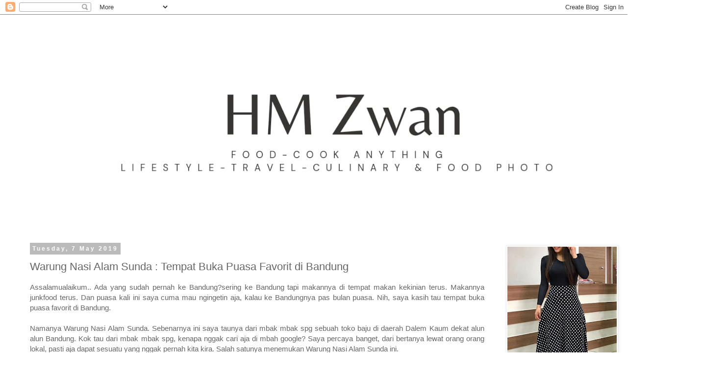

--- FILE ---
content_type: text/html; charset=utf-8
request_url: https://www.google.com/recaptcha/api2/aframe
body_size: 266
content:
<!DOCTYPE HTML><html><head><meta http-equiv="content-type" content="text/html; charset=UTF-8"></head><body><script nonce="kVcP2TbpkfkOp6TdhuyTxA">/** Anti-fraud and anti-abuse applications only. See google.com/recaptcha */ try{var clients={'sodar':'https://pagead2.googlesyndication.com/pagead/sodar?'};window.addEventListener("message",function(a){try{if(a.source===window.parent){var b=JSON.parse(a.data);var c=clients[b['id']];if(c){var d=document.createElement('img');d.src=c+b['params']+'&rc='+(localStorage.getItem("rc::a")?sessionStorage.getItem("rc::b"):"");window.document.body.appendChild(d);sessionStorage.setItem("rc::e",parseInt(sessionStorage.getItem("rc::e")||0)+1);localStorage.setItem("rc::h",'1769142322479');}}}catch(b){}});window.parent.postMessage("_grecaptcha_ready", "*");}catch(b){}</script></body></html>